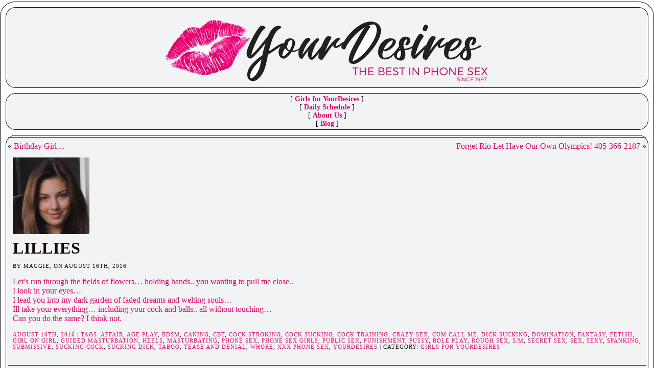

--- FILE ---
content_type: text/html; charset=UTF-8
request_url: https://yourdesires.com/maggie/lillies/
body_size: 61900
content:
<!DOCTYPE html PUBLIC "-//W3C//DTD XHTML 1.0 Transitional//EN" "http://www.w3.org/TR/xhtml1/DTD/xhtml1-transitional.dtd">
<html xmlns="http://www.w3.org/1999/xhtml" lang="en-US">
<head>
<meta http-equiv="Content-Type" content="text/html; charset=UTF-8" />
<title>Lillies &#171; Girls for YourDesires</title>
<link rel="shortcut icon" href="https://yourdesires.com/wp-content/ata-images/favicon.ico" />
<link rel="profile" href="http://gmpg.org/xfn/11" />
<link rel="pingback" href="https://yourdesires.com/xmlrpc.php" />
<meta name='robots' content='max-image-preview:large' />
<link rel="alternate" type="application/rss+xml" title="Girls for YourDesires &raquo; Feed" href="https://yourdesires.com/feed/" />
<link rel="alternate" type="application/rss+xml" title="Girls for YourDesires &raquo; Comments Feed" href="https://yourdesires.com/comments/feed/" />
<link rel="alternate" type="application/rss+xml" title="Girls for YourDesires &raquo; Lillies Comments Feed" href="https://yourdesires.com/maggie/lillies/feed/" />
<link rel="alternate" title="oEmbed (JSON)" type="application/json+oembed" href="https://yourdesires.com/wp-json/oembed/1.0/embed?url=https%3A%2F%2Fyourdesires.com%2Fmaggie%2Flillies%2F" />
<link rel="alternate" title="oEmbed (XML)" type="text/xml+oembed" href="https://yourdesires.com/wp-json/oembed/1.0/embed?url=https%3A%2F%2Fyourdesires.com%2Fmaggie%2Flillies%2F&#038;format=xml" />
<style id='wp-img-auto-sizes-contain-inline-css' type='text/css'>
img:is([sizes=auto i],[sizes^="auto," i]){contain-intrinsic-size:3000px 1500px}
/*# sourceURL=wp-img-auto-sizes-contain-inline-css */
</style>
<style id='wp-emoji-styles-inline-css' type='text/css'>

	img.wp-smiley, img.emoji {
		display: inline !important;
		border: none !important;
		box-shadow: none !important;
		height: 1em !important;
		width: 1em !important;
		margin: 0 0.07em !important;
		vertical-align: -0.1em !important;
		background: none !important;
		padding: 0 !important;
	}
/*# sourceURL=wp-emoji-styles-inline-css */
</style>
<link rel='stylesheet' id='wp-block-library-css' href='https://yourdesires.com/wp-includes/css/dist/block-library/style.min.css?ver=6.9' type='text/css' media='all' />
<style id='global-styles-inline-css' type='text/css'>
:root{--wp--preset--aspect-ratio--square: 1;--wp--preset--aspect-ratio--4-3: 4/3;--wp--preset--aspect-ratio--3-4: 3/4;--wp--preset--aspect-ratio--3-2: 3/2;--wp--preset--aspect-ratio--2-3: 2/3;--wp--preset--aspect-ratio--16-9: 16/9;--wp--preset--aspect-ratio--9-16: 9/16;--wp--preset--color--black: #000000;--wp--preset--color--cyan-bluish-gray: #abb8c3;--wp--preset--color--white: #ffffff;--wp--preset--color--pale-pink: #f78da7;--wp--preset--color--vivid-red: #cf2e2e;--wp--preset--color--luminous-vivid-orange: #ff6900;--wp--preset--color--luminous-vivid-amber: #fcb900;--wp--preset--color--light-green-cyan: #7bdcb5;--wp--preset--color--vivid-green-cyan: #00d084;--wp--preset--color--pale-cyan-blue: #8ed1fc;--wp--preset--color--vivid-cyan-blue: #0693e3;--wp--preset--color--vivid-purple: #9b51e0;--wp--preset--gradient--vivid-cyan-blue-to-vivid-purple: linear-gradient(135deg,rgb(6,147,227) 0%,rgb(155,81,224) 100%);--wp--preset--gradient--light-green-cyan-to-vivid-green-cyan: linear-gradient(135deg,rgb(122,220,180) 0%,rgb(0,208,130) 100%);--wp--preset--gradient--luminous-vivid-amber-to-luminous-vivid-orange: linear-gradient(135deg,rgb(252,185,0) 0%,rgb(255,105,0) 100%);--wp--preset--gradient--luminous-vivid-orange-to-vivid-red: linear-gradient(135deg,rgb(255,105,0) 0%,rgb(207,46,46) 100%);--wp--preset--gradient--very-light-gray-to-cyan-bluish-gray: linear-gradient(135deg,rgb(238,238,238) 0%,rgb(169,184,195) 100%);--wp--preset--gradient--cool-to-warm-spectrum: linear-gradient(135deg,rgb(74,234,220) 0%,rgb(151,120,209) 20%,rgb(207,42,186) 40%,rgb(238,44,130) 60%,rgb(251,105,98) 80%,rgb(254,248,76) 100%);--wp--preset--gradient--blush-light-purple: linear-gradient(135deg,rgb(255,206,236) 0%,rgb(152,150,240) 100%);--wp--preset--gradient--blush-bordeaux: linear-gradient(135deg,rgb(254,205,165) 0%,rgb(254,45,45) 50%,rgb(107,0,62) 100%);--wp--preset--gradient--luminous-dusk: linear-gradient(135deg,rgb(255,203,112) 0%,rgb(199,81,192) 50%,rgb(65,88,208) 100%);--wp--preset--gradient--pale-ocean: linear-gradient(135deg,rgb(255,245,203) 0%,rgb(182,227,212) 50%,rgb(51,167,181) 100%);--wp--preset--gradient--electric-grass: linear-gradient(135deg,rgb(202,248,128) 0%,rgb(113,206,126) 100%);--wp--preset--gradient--midnight: linear-gradient(135deg,rgb(2,3,129) 0%,rgb(40,116,252) 100%);--wp--preset--font-size--small: 13px;--wp--preset--font-size--medium: 20px;--wp--preset--font-size--large: 36px;--wp--preset--font-size--x-large: 42px;--wp--preset--spacing--20: 0.44rem;--wp--preset--spacing--30: 0.67rem;--wp--preset--spacing--40: 1rem;--wp--preset--spacing--50: 1.5rem;--wp--preset--spacing--60: 2.25rem;--wp--preset--spacing--70: 3.38rem;--wp--preset--spacing--80: 5.06rem;--wp--preset--shadow--natural: 6px 6px 9px rgba(0, 0, 0, 0.2);--wp--preset--shadow--deep: 12px 12px 50px rgba(0, 0, 0, 0.4);--wp--preset--shadow--sharp: 6px 6px 0px rgba(0, 0, 0, 0.2);--wp--preset--shadow--outlined: 6px 6px 0px -3px rgb(255, 255, 255), 6px 6px rgb(0, 0, 0);--wp--preset--shadow--crisp: 6px 6px 0px rgb(0, 0, 0);}:where(.is-layout-flex){gap: 0.5em;}:where(.is-layout-grid){gap: 0.5em;}body .is-layout-flex{display: flex;}.is-layout-flex{flex-wrap: wrap;align-items: center;}.is-layout-flex > :is(*, div){margin: 0;}body .is-layout-grid{display: grid;}.is-layout-grid > :is(*, div){margin: 0;}:where(.wp-block-columns.is-layout-flex){gap: 2em;}:where(.wp-block-columns.is-layout-grid){gap: 2em;}:where(.wp-block-post-template.is-layout-flex){gap: 1.25em;}:where(.wp-block-post-template.is-layout-grid){gap: 1.25em;}.has-black-color{color: var(--wp--preset--color--black) !important;}.has-cyan-bluish-gray-color{color: var(--wp--preset--color--cyan-bluish-gray) !important;}.has-white-color{color: var(--wp--preset--color--white) !important;}.has-pale-pink-color{color: var(--wp--preset--color--pale-pink) !important;}.has-vivid-red-color{color: var(--wp--preset--color--vivid-red) !important;}.has-luminous-vivid-orange-color{color: var(--wp--preset--color--luminous-vivid-orange) !important;}.has-luminous-vivid-amber-color{color: var(--wp--preset--color--luminous-vivid-amber) !important;}.has-light-green-cyan-color{color: var(--wp--preset--color--light-green-cyan) !important;}.has-vivid-green-cyan-color{color: var(--wp--preset--color--vivid-green-cyan) !important;}.has-pale-cyan-blue-color{color: var(--wp--preset--color--pale-cyan-blue) !important;}.has-vivid-cyan-blue-color{color: var(--wp--preset--color--vivid-cyan-blue) !important;}.has-vivid-purple-color{color: var(--wp--preset--color--vivid-purple) !important;}.has-black-background-color{background-color: var(--wp--preset--color--black) !important;}.has-cyan-bluish-gray-background-color{background-color: var(--wp--preset--color--cyan-bluish-gray) !important;}.has-white-background-color{background-color: var(--wp--preset--color--white) !important;}.has-pale-pink-background-color{background-color: var(--wp--preset--color--pale-pink) !important;}.has-vivid-red-background-color{background-color: var(--wp--preset--color--vivid-red) !important;}.has-luminous-vivid-orange-background-color{background-color: var(--wp--preset--color--luminous-vivid-orange) !important;}.has-luminous-vivid-amber-background-color{background-color: var(--wp--preset--color--luminous-vivid-amber) !important;}.has-light-green-cyan-background-color{background-color: var(--wp--preset--color--light-green-cyan) !important;}.has-vivid-green-cyan-background-color{background-color: var(--wp--preset--color--vivid-green-cyan) !important;}.has-pale-cyan-blue-background-color{background-color: var(--wp--preset--color--pale-cyan-blue) !important;}.has-vivid-cyan-blue-background-color{background-color: var(--wp--preset--color--vivid-cyan-blue) !important;}.has-vivid-purple-background-color{background-color: var(--wp--preset--color--vivid-purple) !important;}.has-black-border-color{border-color: var(--wp--preset--color--black) !important;}.has-cyan-bluish-gray-border-color{border-color: var(--wp--preset--color--cyan-bluish-gray) !important;}.has-white-border-color{border-color: var(--wp--preset--color--white) !important;}.has-pale-pink-border-color{border-color: var(--wp--preset--color--pale-pink) !important;}.has-vivid-red-border-color{border-color: var(--wp--preset--color--vivid-red) !important;}.has-luminous-vivid-orange-border-color{border-color: var(--wp--preset--color--luminous-vivid-orange) !important;}.has-luminous-vivid-amber-border-color{border-color: var(--wp--preset--color--luminous-vivid-amber) !important;}.has-light-green-cyan-border-color{border-color: var(--wp--preset--color--light-green-cyan) !important;}.has-vivid-green-cyan-border-color{border-color: var(--wp--preset--color--vivid-green-cyan) !important;}.has-pale-cyan-blue-border-color{border-color: var(--wp--preset--color--pale-cyan-blue) !important;}.has-vivid-cyan-blue-border-color{border-color: var(--wp--preset--color--vivid-cyan-blue) !important;}.has-vivid-purple-border-color{border-color: var(--wp--preset--color--vivid-purple) !important;}.has-vivid-cyan-blue-to-vivid-purple-gradient-background{background: var(--wp--preset--gradient--vivid-cyan-blue-to-vivid-purple) !important;}.has-light-green-cyan-to-vivid-green-cyan-gradient-background{background: var(--wp--preset--gradient--light-green-cyan-to-vivid-green-cyan) !important;}.has-luminous-vivid-amber-to-luminous-vivid-orange-gradient-background{background: var(--wp--preset--gradient--luminous-vivid-amber-to-luminous-vivid-orange) !important;}.has-luminous-vivid-orange-to-vivid-red-gradient-background{background: var(--wp--preset--gradient--luminous-vivid-orange-to-vivid-red) !important;}.has-very-light-gray-to-cyan-bluish-gray-gradient-background{background: var(--wp--preset--gradient--very-light-gray-to-cyan-bluish-gray) !important;}.has-cool-to-warm-spectrum-gradient-background{background: var(--wp--preset--gradient--cool-to-warm-spectrum) !important;}.has-blush-light-purple-gradient-background{background: var(--wp--preset--gradient--blush-light-purple) !important;}.has-blush-bordeaux-gradient-background{background: var(--wp--preset--gradient--blush-bordeaux) !important;}.has-luminous-dusk-gradient-background{background: var(--wp--preset--gradient--luminous-dusk) !important;}.has-pale-ocean-gradient-background{background: var(--wp--preset--gradient--pale-ocean) !important;}.has-electric-grass-gradient-background{background: var(--wp--preset--gradient--electric-grass) !important;}.has-midnight-gradient-background{background: var(--wp--preset--gradient--midnight) !important;}.has-small-font-size{font-size: var(--wp--preset--font-size--small) !important;}.has-medium-font-size{font-size: var(--wp--preset--font-size--medium) !important;}.has-large-font-size{font-size: var(--wp--preset--font-size--large) !important;}.has-x-large-font-size{font-size: var(--wp--preset--font-size--x-large) !important;}
/*# sourceURL=global-styles-inline-css */
</style>

<style id='classic-theme-styles-inline-css' type='text/css'>
/*! This file is auto-generated */
.wp-block-button__link{color:#fff;background-color:#32373c;border-radius:9999px;box-shadow:none;text-decoration:none;padding:calc(.667em + 2px) calc(1.333em + 2px);font-size:1.125em}.wp-block-file__button{background:#32373c;color:#fff;text-decoration:none}
/*# sourceURL=/wp-includes/css/classic-themes.min.css */
</style>
<link rel='stylesheet' id='paginating_css-css' href='https://yourdesires.com/wp-content/plugins/wp-comment-master/cm.css?ver=6.9' type='text/css' media='all' />
<script type="text/javascript" src="https://yourdesires.com/wp-includes/js/jquery/jquery.min.js?ver=3.7.1" id="jquery-core-js"></script>
<script type="text/javascript" src="https://yourdesires.com/wp-includes/js/jquery/jquery-migrate.min.js?ver=3.4.1" id="jquery-migrate-js"></script>
<script type="text/javascript" src="https://yourdesires.com/wp-content/themes/atahualpa/js/DD_roundies.js?ver=0.0.2a" id="ddroundies-js"></script>
<link rel="https://api.w.org/" href="https://yourdesires.com/wp-json/" /><link rel="alternate" title="JSON" type="application/json" href="https://yourdesires.com/wp-json/wp/v2/posts/17083" /><link rel="EditURI" type="application/rsd+xml" title="RSD" href="https://yourdesires.com/xmlrpc.php?rsd" />
<link rel="canonical" href="https://yourdesires.com/maggie/lillies/" />
<link rel='shortlink' href='https://yourdesires.com/?p=17083' />
<style type="text/css">body{text-align:center;margin:0;padding:0;font-family:Montserrat,Times New Roman,sans-serif;color:#000000;padding-top:3px;padding-bottom:3px;// background:url(/background.jpg) repeat top left}a:link,a:visited,a:active{color:#DA086B;font-weight:normal;text-decoration:none;}a:hover{color:#732C7B;font-weight:normal;text-decoration:none}ul,ol,dl,p,h1,h2,h3,h4,h5,h6{margin-top:10px;margin-bottom:10px;padding-top:0;padding-bottom:0;}ul ul,ul ol,ol ul,ol ol{margin-top:0;margin-bottom:0}code,pre{font-family:"Courier New",Courier,monospace;font-size:1em}pre{overflow:auto;word-wrap:normal;padding-bottom:1.5em;overflow-y:hidden;width:99%}abbr[title],acronym[title]{border-bottom:1px dotted}hr{display:block;height:2px;border:none;margin:0.5em auto;color:#cccccc;background-color:#cccccc}table{font-size:1em;}div.post,ul.commentlist li,ol.commentlist li{word-wrap:break-word;}pre,.wp_syntax{word-wrap:normal;}div#wrapper{text-align:center;margin-left:auto;margin-right:auto;display:block;width:100%;min-width:320px;max-width:1280px}* html div#wrapper{<!--width:expression(((document.compatMode && document.compatMode=='CSS1Compat') ? document.documentElement.clientWidth:document.body.clientWidth) > 1281 ? "1280px":(((document.compatMode && document.compatMode=='CSS1Compat') ? document.documentElement.clientWidth:document.body.clientWidth) < 321 ? "320px":"100%"));-->}div#container{padding:10px;border:solid 1px #000000;border-radius:29px;width:auto;margin-left:auto;margin-right:auto;text-align:left;display:block}table#layout{font-size:100%;width:100%;table-layout:fixed}.colone{width:180px}.colone-inner{width:200px}.coltwo{width:100% }.colthree-inner{width:200px}.colthree{width:180px}div#header.full-width{width:100%}div#header,td#header{width:auto;padding:0}table#logoarea,table#logoarea tr,table#logoarea td{margin:0;padding:0;background:none;border:0}table#logoarea{width:100%;border-spacing:0px}img.logo{display:block;margin:0 10px 0 0}td.logoarea-logo{width:1%}h1.blogtitle,h2.blogtitle{ display:block;margin:0;padding:0;line-height:.8em;font-size:120%;text-transform:uppercase;font-smooth:always}h1.blogtitle a:link,h1.blogtitle a:visited,h1.blogtitle a:active,h2.blogtitle a:link,h2.blogtitle a:visited,h2.blogtitle a:active{ text-decoration:none;color:#339999;font-weight:normal;font-smooth:always}h1.blogtitle a:hover,h2.blogtitle a:hover{ text-decoration:none;color:#3399DD;font-weight:normal}p.tagline{margin:0;padding:0;font-size:1.2em;font-weight:normal;color:#339999}td.feed-icons{white-space:nowrap;}div.rss-box{height:1%;display:block;padding:10px 0 10px 10px;margin:0;width:280px}a.comments-icon{height:22px;line-height:22px;margin:0 5px 0 5px;padding-left:22px;display:block;text-decoration:none;float:right;white-space:nowrap}a.comments-icon:link,a.comments-icon:active,a.comments-icon:visited{background:transparent url(https://yourdesires.com/wp-content/themes/atahualpa/images/comment-gray.png) no-repeat scroll center left}a.comments-icon:hover{background:transparent url(https://yourdesires.com/wp-content/themes/atahualpa/images/comment.png) no-repeat scroll center left}a.posts-icon{height:22px;line-height:22px;margin:0 5px 0 0;padding-left:20px;display:block;text-decoration:none;float:right;white-space:nowrap}a.posts-icon:link,a.posts-icon:active,a.posts-icon:visited{background:transparent url(https://yourdesires.com/wp-content/themes/atahualpa/images/rss-gray.png) no-repeat scroll center left}a.posts-icon:hover{background:transparent url(https://yourdesires.com/wp-content/themes/atahualpa/images/rss.png) no-repeat scroll center left}a.email-icon{height:22px;line-height:22px;margin:0 5px 0 5px;padding-left:24px;display:block;text-decoration:none;float:right;white-space:nowrap}a.email-icon:link,a.email-icon:active,a.email-icon:visited{background:transparent url(https://yourdesires.com/wp-content/themes/atahualpa/images/email-gray.png) no-repeat scroll center left}a.email-icon:hover{background:transparent url(https://yourdesires.com/wp-content/themes/atahualpa/images/email.png) no-repeat scroll center left}td.search-box{height:1%}div.searchbox{height:35px;border-bottom:0;width:200px;margin:0;padding:0}div.searchbox-form{margin:5px 10px 5px 10px}div.horbar1,div.horbar2{font-size:1px;clear:both;display:block;position:relative;padding:0;margin:0}div.horbar1{height:3px;background:#000000}div.horbar2{height:8px;background:#000000}div.titleoverlay{z-index:4;position:absolute;top:0;float:left;width:auto;margin-top:0px;margin-left:0px}div.clickable{position:absolute;top:0;left:0;z-index:3;margin:0;padding:0;width:100%;height:150px;}a.divclick:link,a.divclick:visited,a.divclick:active,a.divclick:hover{width:100%;height:100%;display:block;text-decoration:none}td#left{vertical-align:top;padding:0px 10px 0px 0px}td#left-inner{vertical-align:top}td#right{vertical-align:top;padding:0px 0px 0px 10px}td#right-inner{vertical-align:top}td#middle{vertical-align:top;width:100%;margin:0 0 0 0;padding:3px;border:solid 1px #15090a; border-radius:19px;background-color:#f2f3f5; }div#footer.full-width{width:100%}div#footer,td#footer{width:auto;padding:10px 0 0 0;text-align:center;color:#000000;font-size:11px}div#footer a:link,div#footer a:visited,div#footer a:active,td#footer a:link,td#footer a:visited,td#footer a:active{text-decoration:none;color:#421C52;font-weight:normal;font-size:14px}div#footer a:hover,td#footer a:hover{text-decoration:none;color:#732C7B;font-weight:normal;font-size:14px}div.widget{display:block;width:auto;font-size:14px;margin:0px 0px 10px 0px;padding:3px;border:solid 1px #15090a;border-radius:19px;background-color:#F2F3F5}div.widget-title{display:block;width:auto}div.widget-title h3,td#left h3.tw-widgettitle,td#right h3.tw-widgettitle,td#left ul.tw-nav-list,td#right ul.tw-nav-list{padding:0;margin:0;font-size:1.0em;font-weight:normal;text-transform:uppercase;letter-spacing:1px;color:#da086b;border-bottom:solid 1px #15090a;padding-bottom:10px;margin-bottom:10px}div.widget ul,div.textwidget{display:block;width:auto}div.widget select{width:98%;margin-top:5px;}div.widget ul{list-style-type:none;margin:0;padding:0;width:auto}div.widget ul li{display:block;margin:2px 0 2px 0px;padding:0 0 0 0px;border-left:solid 0px #3366CC}div.widget ul li:hover,div.widget ul li.sfhover{display:block;width:auto;border-left:solid 0px #DA086B;}div.widget ul li ul li{margin:2px 0 2px 5px;padding:0 0 0 0px;border-left:solid 0px #3366CC;}div.widget ul li ul li:hover,div.widget ul li ul li.sfhover{border-left:solid 0px #DA086B;}div.widget ul li ul li ul li{margin:2px 0 2px 5px;padding:0 0 0 0px;border-left:solid 0px #3366CC;}div.widget ul li ul li ul li:hover,div.widget ul li ul li ul li.sfhover{border-left:solid 0px #DA086B;}div.widget a:link,div.widget a:visited,div.widget a:active,div.widget td a:link,div.widget td a:visited,div.widget td a:active,div.widget ul li a:link,div.widget ul li a:visited,div.widget ul li a:active{text-decoration:none;font-weight:normal;color:#DA086B;font-weight:bold;}div.widget ul li ul li a:link,div.widget ul li ul li a:visited,div.widget ul li ul li a:active{color:#DA086B;font-weight:bold;}div.widget ul li ul li ul li a:link,div.widget ul li ul li ul li a:visited,div.widget ul li ul li ul li a:active{color:#DA086B;font-weight:bold;}div.widget a:hover,div.widget ul li a:hover{color:#732C7B;}div.widget ul li ul li a:hover{color:#732C7B;}div.widget ul li ul li ul li a:hover{color:#732C7B;}div.widget ul li a:link,div.widget ul li a:visited,div.widget ul li a:active,div.widget ul li a:hover{display:inline}* html div.widget ul li a:link,* html div.widget ul li a:visited,* html div.widget ul li a:active,* html div.widget ul li a:hover{height:1%; } div.widget_nav_menu ul li,div.widget_pages ul li,div.widget_categories ul li{border-left:0 !important;padding:0 !important}div.widget_nav_menu ul li a:link,div.widget_nav_menu ul li a:visited,div.widget_nav_menu ul li a:active,div.widget_pages ul li a:link,div.widget_pages ul li a:visited,div.widget_pages ul li a:active,div.widget_categories ul li a:link,div.widget_categories ul li a:visited,div.widget_categories ul li a:active{padding:0 0 0 0px;border-left:solid 0px #3366CC}div.widget_nav_menu ul li a:hover,div.widget_pages ul li a:hover,div.widget_categories ul li a:hover{border-left:solid 0px #DA086B;}div.widget_nav_menu ul li ul li a:link,div.widget_nav_menu ul li ul li a:visited,div.widget_nav_menu ul li ul li a:active,div.widget_pages ul li ul li a:link,div.widget_pages ul li ul li a:visited,div.widget_pages ul li ul li a:active,div.widget_categories ul li ul li a:link,div.widget_categories ul li ul li a:visited,div.widget_categories ul li ul li a:active{padding:0 0 0 0px;border-left:solid 0px #3366CC}div.widget_nav_menu ul li ul li a:hover,div.widget_pages ul li ul li a:hover,div.widget_categories ul li ul li a:hover{border-left:solid 0px #DA086B;}div.widget_nav_menu ul li ul li ul li a:link,div.widget_nav_menu ul li ul li ul li a:visited,div.widget_nav_menu ul li ul li ul li a:active,div.widget_pages ul li ul li ul li a:link,div.widget_pages ul li ul li ul li a:visited,div.widget_pages ul li ul li ul li a:active,div.widget_categories ul li ul li ul li a:link,div.widget_categories ul li ul li ul li a:visited,div.widget_categories ul li ul li ul li a:active{padding:0 0 0 0px;border-left:solid 0px #3366CC}div.widget_nav_menu ul li ul li ul li a:hover,div.widget_pages ul li ul li ul li a:hover,div.widget_categories ul li ul li ul li a:hover{border-left:solid 0px #DA086B;}div.widget_nav_menu ul li a:link,div.widget_nav_menu ul li a:active,div.widget_nav_menu ul li a:visited,div.widget_nav_menu ul li a:hover,div.widget_pages ul li a:link,div.widget_pages ul li a:active,div.widget_pages ul li a:visited,div.widget_pages ul li a:hover{display:block !important}div.widget_categories ul li a:link,div.widget_categories ul li a:active,div.widget_categories ul li a:visited,div.widget_categories ul li a:hover{display:inline !important}table.subscribe{width:100%}table.subscribe td.email-text{padding:0 0 5px 0;vertical-align:top}table.subscribe td.email-field{padding:0;width:100%}table.subscribe td.email-button{padding:0 0 0 5px}table.subscribe td.post-text{padding:7px 0 0 0;vertical-align:top}table.subscribe td.comment-text{padding:7px 0 0 0;vertical-align:top}div.post,div.page{display:block;margin:0 0 30px 0}div.sticky{background:#000000 url('<?php bloginfo('template_directory');?>/images/sticky.gif') 99% 5% no-repeat;padding:10px}div.post-kicker{margin:0 10px 0 10px}div.post-kicker a:link,div.post-kicker a:visited,div.post-kicker a:active{color:#15090a;text-decoration:none;text-transform:uppercase;letter-spacing:1px}div.post-kicker a:hover{color:#15090a}div.post-headline{text-decoration:none}div.post-headline h1,div.post-headline h2{ margin:0; padding:0;padding:0;margin:0 10px 0 10px;font-size:1.7em}div.post-headline h2 a:link,div.post-headline h2 a:visited,div.post-headline h2 a:active,div.post-headline h1 a:link,div.post-headline h1 a:visited,div.post-headline h1 a:active{}div.post-headline h2 a:hover,div.post-headline h1 a:hover{}div.post-byline{margin:0 10px 0 10px;color:#15090a;text-transform:uppercase;letter-spacing:1px;font-size:11px}div.post-byline a:link,div.post-byline a:visited,div.post-byline a:active{}div.post-byline a:hover{}div.post-bodycopy{margin:0 10px 0 10px}div.post-bodycopy p{margin:1em 0;padding:0;display:block}div.post-pagination{}div.post-footer{clear:both;display:block;color:#15090a;text-transform:uppercase;letter-spacing:1px;font-size:11px;margin:0 10px 0 10px}div.post-footer a:link,div.post-footer a:visited,div.post-footer a:active{color:#da086b;font-weight:normal;text-decoration:none}div.post-footer a:hover{color:#732C7B;font-weight:normal;text-decoration:none}div.post-kicker img,div.post-byline img,div.post-footer img{border:0;padding:0;margin:0 0 -1px 0;background:none}span.post-ratings{display:inline-block;width:auto;white-space:nowrap}div.navigation-top{border-top:solid 1px #15090a;padding:8px 0}div.navigation-middle{margin:10px 0 20px 0;padding:8px 0;border-top:solid 1px #15090a;border-bottom:solid 1px #15090a}div.navigation-bottom{margin:20px 0 0 0;padding:10px 0 0 0;border-top:solid 1px #15090a}div.navigation-comments-above{margin:0 0 10px 0;padding:5px 0 5px 0}div.navigation-comments-below{margin:0 0 10px 0;padding:5px 0 5px 0}div.older{float:left;width:48%;text-align:left;margin:0;padding:0}div.newer{float:right;width:48%;text-align:right;margin:0;padding:0;}div.older-home{float:left;width:44%;text-align:left;margin:0;padding:0}div.newer-home{float:right;width:44%;text-align:right;margin:0;padding:0;}div.home{float:left;width:8%;text-align:center;margin:0;padding:0}form,.feedburner-email-form{margin:0;padding:0;}fieldset{border:1px solid #cccccc;width:auto;padding:0.35em 0.625em 0.75em;display:block;}legend{color:#000000;background:#f4f4f4;border:1px solid #cccccc;padding:2px 6px;margin-bottom:15px;}form p{margin:5px 0 0 0;padding:0;}div.xhtml-tags p{margin:0}label{margin-right:0.5em;font-family:arial;cursor:pointer;}input.text,input.textbox,input.password,input.file,input.TextField,textarea{padding:3px;color:#000000;border:solid 1px #15090a;border-radius:5px}textarea{width:96%;}input.inputblur{color:#777777;width:95%}input.inputfocus{color:#000000;width:95%}.button,.Button,input[type=submit]{padding:0 2px;height:24px;line-height:16px;background-color:#ffffff;color:#3366cc;font-weight:bold;border:solid 1px #3366cc;border-radius:5px}input.buttonhover{padding:0 2px;cursor:pointer;background-color:#ffffff;color:#3399dd;font-weight:bold;border:solid 1px #3399dd;border-radius:5px}form#commentform input#submit{ padding:0 .25em; overflow:visible}form#commentform input#submit[class]{width:auto}form#commentform input#submit{padding:4px 10px 4px 10px;font-size:1.0em;line-height:1.5em;height:36px}table.searchform{width:100%}table.searchform td.searchfield{padding:0;width:100%}table.searchform td.searchbutton{padding:0 0 0 5px}table.searchform td.searchbutton input{padding:0 0 0 5px}blockquote{height:1%;display:block;clear:both;color:#cbcbcb;padding:1em 1em;background:#000000;border:dashed 1px #339999}blockquote blockquote{height:1%;display:block;clear:both;color:#cbcbcb;padding:1em 1em;background:#000000;border:dashed 1px #339999}div.post table{border-collapse:collapse;margin:10px 0}div.post table caption{width:auto;margin:0 auto;border:#ffffff;padding:4px 8px;color:#ffffff}div.post table th{color:#ffffff;font-weight:bold;font-size:90%;padding:4px 8px;text-align:left;border:solid 1px #3366cc;border-radius:5px}div.post table td{padding:4px 8px;text-align:left}div.post table tfoot td{}div.post table tr.alt td{background:#f4f4f4}div.post table tr.over td{background:#e2e2e2}#calendar_wrap{padding:0;border:none}table#wp-calendar{width:100%;font-size:90%;border-collapse:collapse;background-color:#ffffff;margin:0 auto}table#wp-calendar caption{width:auto;background:#eeeeee;border:none;padding:3px;margin:0 auto;font-size:1em}table#wp-calendar th{border:solid 1px #eeeeee;background-color:#999999;color:#ffffff;font-weight:bold;padding:2px;text-align:center}table#wp-calendar td{padding:0;line-height:18px;background-color:#ffffff;border:1px solid #dddddd;text-align:center}table#wp-calendar tfoot td{border:solid 1px #eeeeee;background-color:#eeeeee}table#wp-calendar td a{display:block;background-color:#eeeeee;width:100%;height:100%;padding:0}div#respond{margin:25px 0;padding:25px;-moz-border-radius:8px;-khtml-border-radius:8px;-webkit-border-radius:8px;border-radius:8px}p.thesetags{margin:10px 0}h3.reply,h3#reply-title{margin:0;padding:0 0 10px 0}ol.commentlist{margin:15px 0 25px 0;list-style-type:none;padding:0;display:block;border-top:dashed 1px #339999;}ol.commentlist li{padding:15px 10px;display:block;height:1%;margin:0;background-color:#FFFFFF;border-bottom:dashed 1px #339999;}ol.commentlist li.alt{display:block;height:1%;background-color:#FFFFFF;border-bottom:dashed 1px #339999;}ol.commentlist li.authorcomment{display:block;height:1%;background-color:#FFFFFF}ol.commentlist span.authorname{font-weight:bold;font-size:110%}ol.commentlist span.commentdate{color:#666666;font-size:90%;margin-bottom:5px;display:block}ol.commentlist span.editcomment{display:block}ol.commentlist li p{margin:2px 0 5px 0}div.comment-number{float:right;font-size:2em;line-height:2em;font-family:georgia,serif;font-weight:bold;color:#ddd;margin:-10px 0 0 0;position:relative;height:1%}div.comment-number a:link,div.comment-number a:visited,div.comment-number a:active{color:#ccc}textarea#comment{width:98%;margin:10px 0;display:block}ul.commentlist{margin:15px 0 15px 0;list-style-type:none;padding:0;display:block;border-top:dashed 1px #339999;}ul.commentlist ul{margin:0;border:none;list-style-type:none;padding:0}ul.commentlist li{padding:0; margin:0;display:block;clear:both;height:1%;}ul.commentlist ul.children li{ margin-left:30px}ul.commentlist div.comment-container{padding:10px;margin:0}ul.children div.comment-container{background-color:transparent;border:dotted 1px #ccc;padding:10px;margin:0 10px 8px 0; border-radius:5px}ul.children div.bypostauthor{}ul.commentlist li.thread-even{background-color:#FFFFFF;border-bottom:dashed 1px #339999;}ul.commentlist li.thread-odd{background-color:#FFFFFF;border-bottom:dashed 1px #339999;}ul.commentlist div.bypostauthor{background-color:#FFFFFF}ul.children div.bypostauthor{border:dotted 1px #FFFFFF}ul.commentlist span.authorname{font-size:110%}div.comment-meta a:link,div.comment-meta a:visited,div.comment-meta a:active,div.comment-meta a:hover{font-weight:normal}div#cancel-comment-reply{margin:-5px 0 10px 0}div.comment-number{float:right;font-size:2em;line-height:2em;font-family:georgia,serif;font-weight:bold;color:#ddd;margin:-10px 0 0 0;position:relative;height:1%}div.comment-number a:link,div.comment-number a:visited,div.comment-number a:active{color:#ccc}.page-numbers{padding:2px 6px;border:solid 1px #000000;border-radius:6px}span.current{background:#ddd}a.prev,a.next{border:none}a.page-numbers:link,a.page-numbers:visited,a.page-numbers:active{text-decoration:none;color:#DA086B;border-color:#DA086B}a.page-numbers:hover{text-decoration:none;color:#732C7B;border-color:#732C7B}div.xhtml-tags{display:none}abbr em{border:none !important;border-top:dashed 1px #aaa !important;display:inline-block !important;background:url(https://yourdesires.com/wp-content/themes/atahualpa/images/commentluv.gif) 0% 90% no-repeat;margin-top:8px;padding:5px 5px 2px 20px !important;font-style:normal}p.subscribe-to-comments{margin-bottom:10px}div#gsHeader{display:none;}div.g2_column{margin:0 !important;width:100% !important;font-size:1.2em}div#gsNavBar{border-top-width:0 !important}p.giDescription{font-size:1.2em;line-height:1 !important}p.giTitle{margin:0.3em 0 !important;font-size:1em;font-weight:normal;color:#666}div#wp-email img{border:0;padding:0}div#wp-email input,div#wp-email textarea{margin-top:5px;margin-bottom:2px}div#wp-email p{margin-bottom:10px}input#wp-email-submit{ padding:0; font-size:30px; height:50px; line-height:50px; overflow:visible;}img.WP-EmailIcon{ vertical-align:text-bottom !important}.tw-accordion .tw-widgettitle,.tw-accordion .tw-widgettitle:hover,.tw-accordion .tw-hovered,.tw-accordion .selected,.tw-accordion .selected:hover{ background:transparent !important; background-image:none !important}.tw-accordion .tw-widgettitle span{ padding-left:0 !important}.tw-accordion h3.tw-widgettitle{border-bottom:solid 1px #ccc}.tw-accordion h3.selected{border-bottom:none}td#left .without_title,td#right .without_title{ margin-top:0;margin-bottom:0}ul.tw-nav-list{border-bottom:solid 1px #999;display:block;margin-bottom:5px !important}td#left ul.tw-nav-list li,td#right ul.tw-nav-list li{padding:0 0 1px 0;margin:0 0 -1px 5px; border:solid 1px #ccc;border-bottom:none;border-radius:5px;border-bottom-right-radius:0;border-bottom-left-radius:0;background:#eee}td#left ul.tw-nav-list li.ui-tabs-selected,td#right ul.tw-nav-list li.ui-tabs-selected{ background:none;border:solid 1px #999;border-bottom:solid 1px #fff !important}ul.tw-nav-list li a:link,ul.tw-nav-list li a:visited,ul.tw-nav-list li a:active,ul.tw-nav-list li a:hover{padding:0 8px !important;background:none;border-left:none !important;outline:none}td#left ul.tw-nav-list li.ui-tabs-selected a,td#left li.ui-tabs-selected a:hover,td#right ul.tw-nav-list li.ui-tabs-selected a,td#right li.ui-tabs-selected a:hover{ color:#000000; text-decoration:none;font-weight:bold;background:none !important;outline:none}td#left .ui-tabs-panel,td#right .ui-tabs-panel{ margin:0; padding:0}img{border:0}#dbem-location-map img{ background:none !important}.post img{}.post img.size-full{max-width:96%;width:auto;margin:5px 0 5px 0}div.post img[class~=size-full]{height:auto;}.post img.alignleft{float:left;margin:10px 10px 5px 0;}.post img.alignright{float:right;margin:10px 0 5px 10px;}.post img.aligncenter{display:block;margin:10px auto}.aligncenter,div.aligncenter{ display:block; margin-left:auto; margin-right:auto}.alignleft,div.alignleft{float:left;margin:10px 10px 5px 0}.alignright,div.alignright{ float:right; margin:10px 0 5px 10px}div.archives-page img{border:0;padding:0;background:none;margin-bottom:0;vertical-align:-10%}.wp-caption{max-width:96%;width:auto 100%;height:auto;display:block}* html .wp-caption{height:100%;}.wp-caption img{ margin:0 !important; padding:0 !important; border:0 none !important}.wp-caption-text,.wp-caption p.wp-caption-text{}img.wp-post-image{float:left;border:0;padding:0;background:none;margin:0 10px 5px 0}img.wp-smiley{ float:none;border:none !important;margin:0 1px -1px 1px;padding:0 !important;background:none !important}img.avatar{float:left;display:block;margin:0 8px 1px 0;padding:3px;border:dashed 1px #339999;background-color:#000000;-moz-border-radius:3px;-khtml-border-radius:3px;-webkit-border-radius:3px;border-radius:3px}#comment_quicktags{text-align:left;padding:10px 0 2px 0;display:block}#comment_quicktags input.ed_button{background:#f4f4f4;border:2px solid #cccccc;color:#444444;margin:2px 4px 2px 0;width:auto;padding:0 4px;height:24px;line-height:16px}#comment_quicktags input.ed_button_hover{background:#dddddd;border:2px solid #666666;color:#000000;margin:2px 4px 2px 0;width:auto;padding:0 4px;height:24px;line-height:16px;cursor:pointer}#comment_quicktags #ed_strong{font-weight:bold}#comment_quicktags #ed_em{font-style:italic}.wp-pagenavi{clear:both}.wp-pagenavi a,.wp-pagenavi span{text-decoration:none;border:1px solid #BFBFBF;padding:3px 5px;margin:2px}.wp-pagenavi a:hover,.wp-pagenavi span.current{border-color:#000}.wp-pagenavi span.current{font-weight:bold}.wp-pagenavi a:link,.wp-pagenavi a:visited,.wp-pagenavi a:active{color:#DA086B;border:solid 1px #DA086B;}.wp-pagenavi a:hover{color:#732C7B;border:solid 1px #732C7B;}@media print{body{background:white;color:black;margin:0;font-size:10pt !important;font-family:arial,sans-serif;}div.post-footer{line-height:normal !important;color:#555 !important;font-size:9pt !important}a:link,a:visited,a:active,a:hover{text-decoration:underline !important;color:#000}h2{color:#000;font-size:14pt !important;font-weight:normal !important}h3{color:#000;font-size:12pt !important;}#header,#footer,.colone,.colone-inner,.colthree-inner,.colthree,.navigation,.navigation-top,.navigation-middle,.navigation-bottom,.wp-pagenavi-navigation,#comment,#respond,.remove-for-print{display:none}td#left,td#right,td#left-inner,td#right-inner{width:0;display:none}td#middle{width:100% !important;display:block}*:lang(en) td#left{ display:none}*:lang(en) td#right{ display:none}*:lang(en) td#left-inner{ display:none}*:lang(en) td#right-inner{ display:none}td#left:empty{ display:none}td#right:empty{ display:none}td#left-inner:empty{ display:none}td#right-inner:empty{ display:none}}ul.rMenu,ul.rMenu ul,ul.rMenu li,ul.rMenu a{display:block;margin:0;padding:0}ul.rMenu,ul.rMenu li,ul.rMenu ul{list-style:none}ul.rMenu ul{display:none}ul.rMenu li{position:relative;z-index:1}ul.rMenu li:hover{z-index:999}ul.rMenu li:hover > ul{display:block;position:absolute}ul.rMenu li:hover{background-position:0 0} ul.rMenu-hor li{float:left;width:auto}ul.rMenu-hRight li{float:right}ul.sub-menu li,ul.rMenu-ver li{float:none}.clearfix:after{ content:".";display:block;height:0;clear:both;visibility:hidden}.clearfix{min-width:0;display:inline-block;display:block}* html .clearfix{height:1%;}.clearboth{clear:both;height:1%;font-size:1%;line-height:1%;display:block;padding:0;margin:0}div.widget ul li{padding:1px 5px 1px 12px !important}.wp-pagenavi{text-align:center;}div.wp-pagenavi-navigation{ text-align:center; padding:0px 0px 10px 0px}.wp-pagenavi a,.wp-pagenavi span{ color:#03719c;text-decoration:none;border:1px solid #15090a !important;  border-radius:5px;padding:3px 5px;margin:2px;padding-bottom:1px}.wp-pagenavi a:hover,.wp-pagenavi span.current{ background:#f2f3f5;color:#da086b;border:1px solid #15090a;}.wp-pagenavi span.current{font-weight:bold;border:1px solid #15090a;}.wp-pagenavi:first-child{color:#666 !important;}.wp-pagenavi .nextpostslink:before{content:'Next ';}.wp-pagenavi .previouspostslink:after{content:' Prev';}@media only screen and (max-width:767px){ table#layout, table#layout > tbody, table#layout > tbody > tr, table#layout > tbody > tr > td, table#layout > tr, table#layout > tr > td, table#layout td#header, table#layout td#left, table#layout td#left-inner, table#layout td#middle, table#layout td#right, table#layout td#right-inner, table#layout td#footer{ display:block; }  table#layout > colgroup{ display:none; }  div#wrapper, td#middle{ width:auto; }}.hentry img{max-width:100%; height:auto !important;display:block !important;}img{ border:0 none;height:auto; max-width:100%; vertical-align:middle}body.page .post-headline{display:none}body.page-id-153 div.post-headline h1{display:none}</style>
<script type="text/javascript">
//<![CDATA[



/* JQUERY */
jQuery(document).ready(function(){ 
    
   
  

	/* jQuery('ul#rmenu').superfish(); */
	/* jQuery('ul#rmenu').superfish().find('ul').bgIframe({opacity:false}); */
 
	/* For IE6 */
	if (jQuery.browser.msie && /MSIE 6\.0/i.test(window.navigator.userAgent) && !/MSIE 7\.0/i.test(window.navigator.userAgent) && !/MSIE 8\.0/i.test(window.navigator.userAgent)) {

		/* Max-width for images in IE6 */		
		var centerwidth = jQuery("td#middle").width(); 
		
		/* Images without caption */
		jQuery(".post img").each(function() { 
			var maxwidth = centerwidth - 10 + 'px';
			var imgwidth = jQuery(this).width(); 
			var imgheight = jQuery(this).height(); 
			var newimgheight = (centerwidth / imgwidth * imgheight) + 'px';	
			if (imgwidth > centerwidth) { 
				jQuery(this).css({width: maxwidth}); 
				jQuery(this).css({height: newimgheight}); 
			}
		});
		
		/* Images with caption */
		jQuery("div.wp-caption").each(function() { 
			var captionwidth = jQuery(this).width(); 
			var maxcaptionwidth = centerwidth + 'px';
			var captionheight = jQuery(this).height();
			var captionimgwidth =  jQuery("div.wp-caption img").width();
			var captionimgheight =  jQuery("div.wp-caption img").height();
			if (captionwidth > centerwidth) { 
				jQuery(this).css({width: maxcaptionwidth}); 
				var newcaptionheight = (centerwidth / captionwidth * captionheight) + 'px';
				var newcaptionimgheight = (centerwidth / captionimgwidth * captionimgheight) + 'px';
				jQuery(this).css({height: newcaptionheight}); 
				jQuery("div.wp-caption img").css({height: newcaptionimgheight}); 
				}
		});
		
		/* sfhover for LI:HOVER support in IE6: */
		jQuery("ul li").
			hover( function() {
					jQuery(this).addClass("sfhover")
				}, 
				function() {
					jQuery(this).removeClass("sfhover")
				} 
			); 

	/* End IE6 */
	}
	
	
	
	/* Since 3.7.8: Auto resize videos (embed and iframe elements) 
	TODO: Parse parent's dimensions only once per layout column, not per video
	*/
	function bfa_resize_video() {
		jQuery('embed, iframe').each( function() {
			var video = jQuery(this),
			videoWidth = video.attr('width'); // use the attr here, not width() or css()
			videoParent = video.parent(),
			videoParentWidth = parseFloat( videoParent.css( 'width' ) ),
			videoParentBorder = parseFloat( videoParent.css( 'border-left-width' ) ) 
										+  parseFloat( videoParent.css( 'border-right-width' ) ),
			videoParentPadding = parseFloat( videoParent.css( 'padding-left' ) ) 
										+  parseFloat( videoParent.css( 'padding-right' ) ),
			maxWidth = videoParentWidth - videoParentBorder - videoParentPadding;

			if( videoWidth > maxWidth ) {
				var videoHeight = video.attr('height'),
				videoMaxHeight = ( maxWidth / videoWidth * videoHeight );
				video.attr({ width: maxWidth, height: videoMaxHeight });
			} 

		});	
	}
	bfa_resize_video();
	jQuery(window).resize( bfa_resize_video );

		
	jQuery(".post table.hover tr").
		mouseover(function() {
			jQuery(this).addClass("over");
		}).
		mouseout(function() {
			jQuery(this).removeClass("over");
		});	

	
	jQuery(".post table.zebra tr:even").
		addClass("alt");	

	
	
	jQuery("input.inputblur").
		focus(function () {  
			jQuery(this).addClass("inputfocus"); 
		}).
		blur(function () { 
			jQuery(this).removeClass("inputfocus"); 
		})

		

	
	jQuery("input.button, input.Button, input#submit").
		mouseover(function() {
			jQuery(this).addClass("buttonhover");
		}).
		mouseout(function() {
			jQuery(this).removeClass("buttonhover");
		});

	/* toggle "you can use these xhtml tags" */
	jQuery("a.xhtmltags").
		click(function(){ 
			jQuery("div.xhtml-tags").slideToggle(300); 
		});

	/* For the Tabbed Widgets plugin: */
	jQuery("ul.tw-nav-list").
		addClass("clearfix");

		
	/* Strech short pages to full height, keep footer at bottom. */
	
	/* Set a compensation value to fix browser differences and an overall 
	misalignment with this method */
	if (jQuery.browser.msie || jQuery.browser.safari) { 
		var bfacompensate = 41; 
	} else { 
		var bfacompensate = 21; 
	}
	
	/* Fix a jQuery/Opera 9.5+ bug with determining the window height */
	var windowheight = jQuery.browser.opera && jQuery.browser.version > "9.5" &&
    jQuery.fn.jquery <= "1.2.6" ? document.documentElement["clientHeight"] : jQuery(window).height();
	
	/* Top and bottom padding may have been set on the BODY */
	var paddingtop = parseInt(jQuery("body").css("padding-top"));
	var paddingbottom = parseInt(jQuery("body").css("padding-bottom"));
	
	/* Get the height of the header, footer, and the layout as a whole */
	var headerheight = jQuery("td#header").height();
	var footerheight = jQuery("td#footer").height();
	var layoutheight = jQuery("div#wrapper").height();
	
	/* Adjust height of middle column if (layout height + body padding-top + body padding-bottom) is smaller than 
	height of browser viewport */
	if ( windowheight > (layoutheight + paddingtop + paddingbottom) ) {
		var newmiddleheight = windowheight - paddingtop - headerheight - footerheight - paddingbottom - bfacompensate;
		jQuery("td#middle").css({height: newmiddleheight + "px"});
	}  
	
});

//]]>
</script>

<!--[if IE 6]>
<script type="text/javascript">DD_roundies.addRule("a.posts-icon, a.comments-icon, a.email-icon, img.logo");</script>
<![endif]-->
<meta name=viewport content="width=device-width, initial-scale=1">

<script type="text/javascript">

  var _gaq = _gaq || [];
  _gaq.push(['_setAccount', 'UA-27053680-1']);
  _gaq.push(['_trackPageview']);

  (function() {
    var ga = document.createElement('script'); ga.type = 'text/javascript'; ga.async = true;
    ga.src = ('https:' == document.location.protocol ? 'https://ssl' : 'http://www') + '.google-analytics.com/ga.js';
    var s = document.getElementsByTagName('script')[0]; s.parentNode.insertBefore(ga, s);
  })();

</script></head>
<body class="wp-singular post-template-default single single-post postid-17083 single-format-standard wp-theme-atahualpa category-uncategorized" onresize="OnResizeDocument()">

<div id="wrapper">
<div id="container">
<table id="layout" border="0" cellspacing="0" cellpadding="0">
<colgroup>
<col class="coltwo" />
</colgroup> 


	<tr>

		<!-- Header -->
		<td id="header" colspan="1">

		<div id="header_widget" class="bfa_widget_area"><div id="custom_html-2" class="widget_text widget widget_custom_html"><div class="textwidget custom-html-widget"><center><a href="/friends/"><img src="/images/logo.2.jpg" alt="Girls For YourDesires" border="0" /></a></center>
</div></div><div id="custom_html-3" class="widget_text widget widget_custom_html"><div class="textwidget custom-html-widget"><center>
[ <a href="/friends/">Girls for YourDesires</a> ]<br />
[ <a href="/schedule/">Daily Schedule</a> ]
<br />
[ <a href ="/intro/">About Us</a> ]
<br />
[ <a href ="/category/uncategorized/">Blog</a> ]
</center> 
</div></div></div>
		</td>
		<!-- / Header -->

	</tr>
	<!-- Main Body -->	
	<tr id="bodyrow">

		
				

		<!-- Main Column -->
		<td id="middle">

    
		
		
				<div class="clearfix navigation-top">
		<div class="older">&laquo; <a href="https://yourdesires.com/quinn/birthday-girl-2/" rel="next">Birthday Girl&#8230;</a> &nbsp;</div><div class="newer">&nbsp; <a href="https://yourdesires.com/hollie/forget-rio-let-olympics-405-366-2187/" rel="prev">Forget Rio Let Have Our Own Olympics! 405-366-2187</a> &raquo;</div></div>				<div class="post-17083 post type-post status-publish format-standard hentry category-uncategorized tag-affair tag-age-play tag-bdsm tag-caning tag-cbt tag-cock-stroking tag-cock-sucking tag-cock-training tag-crazy-sex tag-cum-call-me tag-dick-sucking tag-domination tag-fantasy tag-fetish tag-girl-on-girl tag-guided-masturbation tag-heels tag-masturbating tag-phone-sex tag-phone-sex-girls tag-public-sex tag-punishment tag-pussy tag-role-play tag-rough-sex tag-sm tag-secret-sex tag-sex tag-sexy tag-spanking tag-submissive tag-sucking-cock tag-sucking-dick tag-taboo tag-tease-and-denial tag-whore tag-xxx-phone-sex tag-yourdesires odd" id="post-17083">
				<div class="post-kicker"><a href="/Maggie/"><img src="/girls/Maggie.jpg" alt="Maggie" style="padding: 5px 0px 0px 0px; /></a></div>		<div class="post-headline"><h1>Lillies</h1></div>		<div class="post-byline">By Maggie, on August 16th, 2016</div>		<div class="post-bodycopy clearfix"><p>Let&#8217;s run through the fields of flowers&#8230; holding hands.. you wanting to pull me close..<br />
I look in your eyes&#8230;<br />
I lead you into my dark garden of faded dreams and welting souls&#8230;<br />
Ill take your everything&#8230; including your cock and balls.. all without touching&#8230;<br />
Can you do the same? I think not.</p>
</div>						<div class="post-footer">August 16th, 2016 | Tags: <a href="https://yourdesires.com/tag/affair/" rel="tag">Affair</a>, <a href="https://yourdesires.com/tag/age-play/" rel="tag">Age Play</a>, <a href="https://yourdesires.com/tag/bdsm/" rel="tag">BDSM</a>, <a href="https://yourdesires.com/tag/caning/" rel="tag">Caning</a>, <a href="https://yourdesires.com/tag/cbt/" rel="tag">CBT</a>, <a href="https://yourdesires.com/tag/cock-stroking/" rel="tag">Cock Stroking</a>, <a href="https://yourdesires.com/tag/cock-sucking/" rel="tag">Cock Sucking</a>, <a href="https://yourdesires.com/tag/cock-training/" rel="tag">Cock Training</a>, <a href="https://yourdesires.com/tag/crazy-sex/" rel="tag">Crazy Sex</a>, <a href="https://yourdesires.com/tag/cum-call-me/" rel="tag">Cum call ME</a>, <a href="https://yourdesires.com/tag/dick-sucking/" rel="tag">Dick Sucking</a>, <a href="https://yourdesires.com/tag/domination/" rel="tag">Domination</a>, <a href="https://yourdesires.com/tag/fantasy/" rel="tag">Fantasy</a>, <a href="https://yourdesires.com/tag/fetish/" rel="tag">Fetish</a>, <a href="https://yourdesires.com/tag/girl-on-girl/" rel="tag">Girl on Girl</a>, <a href="https://yourdesires.com/tag/guided-masturbation/" rel="tag">Guided Masturbation</a>, <a href="https://yourdesires.com/tag/heels/" rel="tag">Heels</a>, <a href="https://yourdesires.com/tag/masturbating/" rel="tag">Masturbating</a>, <a href="https://yourdesires.com/tag/phone-sex/" rel="tag">Phone Sex</a>, <a href="https://yourdesires.com/tag/phone-sex-girls/" rel="tag">Phone Sex Girls</a>, <a href="https://yourdesires.com/tag/public-sex/" rel="tag">Public Sex</a>, <a href="https://yourdesires.com/tag/punishment/" rel="tag">Punishment</a>, <a href="https://yourdesires.com/tag/pussy/" rel="tag">Pussy</a>, <a href="https://yourdesires.com/tag/role-play/" rel="tag">Role Play</a>, <a href="https://yourdesires.com/tag/rough-sex/" rel="tag">Rough Sex</a>, <a href="https://yourdesires.com/tag/sm/" rel="tag">S/M</a>, <a href="https://yourdesires.com/tag/secret-sex/" rel="tag">Secret Sex</a>, <a href="https://yourdesires.com/tag/sex/" rel="tag">Sex</a>, <a href="https://yourdesires.com/tag/sexy/" rel="tag">Sexy</a>, <a href="https://yourdesires.com/tag/spanking/" rel="tag">Spanking</a>, <a href="https://yourdesires.com/tag/submissive/" rel="tag">submissive</a>, <a href="https://yourdesires.com/tag/sucking-cock/" rel="tag">Sucking Cock</a>, <a href="https://yourdesires.com/tag/sucking-dick/" rel="tag">Sucking Dick</a>, <a href="https://yourdesires.com/tag/taboo/" rel="tag">Taboo</a>, <a href="https://yourdesires.com/tag/tease-and-denial/" rel="tag">Tease and Denial</a>, <a href="https://yourdesires.com/tag/whore/" rel="tag">Whore</a>, <a href="https://yourdesires.com/tag/xxx-phone-sex/" rel="tag">XXX Phone Sex</a>, <a href="https://yourdesires.com/tag/yourdesires/" rel="tag">YourDesires</a> |  Category: <a class="uncategorized" href="https://yourdesires.com/category/uncategorized/" title="Girls for YourDesires">Girls for YourDesires</a> </div>		</div><!-- / Post -->	
						
	
		<div class="clearfix navigation-middle">
		<div class="older">&laquo; <a href="https://yourdesires.com/quinn/birthday-girl-2/" rel="next">Birthday Girl&#8230;</a> &nbsp;</div><div class="newer">&nbsp; <a href="https://yourdesires.com/hollie/forget-rio-let-olympics-405-366-2187/" rel="prev">Forget Rio Let Have Our Own Olympics! 405-366-2187</a> &raquo;</div></div>	

			<!-- .... -->

	



	<div id="respond" class="comment-respond">
		<h3 id="reply-title" class="comment-reply-title">Leave a Reply <small><a rel="nofollow" id="cancel-comment-reply-link" href="/maggie/lillies/#respond" style="display:none;">Cancel reply</a></small></h3><form action="https://yourdesires.com/wp-comments-post.php" method="post" id="commentform" class="comment-form"><p><textarea name="comment" id="comment" rows="10" cols="10" tabindex="4"></textarea></p>
		<p class="thesetags clearfix">You can use <a class="xhtmltags" href="#" onclick="return false;">these HTML tags</a></p>
		<div class="xhtml-tags"><p><code>&lt;a href=&quot;&quot; title=&quot;&quot;&gt; &lt;abbr title=&quot;&quot;&gt; &lt;acronym title=&quot;&quot;&gt; &lt;b&gt; &lt;blockquote cite=&quot;&quot;&gt; &lt;cite&gt; &lt;code&gt; &lt;del datetime=&quot;&quot;&gt; &lt;em&gt; &lt;i&gt; &lt;q cite=&quot;&quot;&gt; &lt;s&gt; &lt;strike&gt; &lt;strong&gt; 
		</code></p></div><p><input class="text author" id="author" name="author" type="text" value="" size="30" tabindex="1" />&nbsp;&nbsp;<label for="author"><strong>Name </strong> (required)</label></p>
<p><input class="text email" id="email" name="email" type="text" value="" size="30"  tabindex="2" />&nbsp;&nbsp;<label for="email"><strong>Email</strong> (will not be published) (required)</label></p>
<p><input class="text url" id="url" name="url" type="text" value="" size="30"  tabindex="3" />&nbsp;&nbsp;<label for="url">Website</label></p>
<p class="form-submit"><input name="submit" type="submit" id="submit" class="submit" value="Post Comment" /> <input type='hidden' name='comment_post_ID' value='17083' id='comment_post_ID' />
<input type='hidden' name='comment_parent' id='comment_parent' value='0' />
</p><p style="display: none;"><input type="hidden" id="akismet_comment_nonce" name="akismet_comment_nonce" value="f99548d86d" /></p><p style="display: none !important;" class="akismet-fields-container" data-prefix="ak_"><label>&#916;<textarea name="ak_hp_textarea" cols="45" rows="8" maxlength="100"></textarea></label><input type="hidden" id="ak_js_1" name="ak_js" value="6"/><script>document.getElementById( "ak_js_1" ).setAttribute( "value", ( new Date() ).getTime() );</script></p></form>	</div><!-- #respond -->
		<div class="clearfix navigation-bottom">
		<div class="older">&laquo; <a href="https://yourdesires.com/quinn/birthday-girl-2/" rel="next">Birthday Girl&#8230;</a> &nbsp;</div><div class="newer">&nbsp; <a href="https://yourdesires.com/hollie/forget-rio-let-olympics-405-366-2187/" rel="prev">Forget Rio Let Have Our Own Olympics! 405-366-2187</a> &raquo;</div></div>	
    

</td>
<!-- / Main Column -->

<!-- Right Inner Sidebar -->

<!-- Right Sidebar -->
<!-- / Right Sidebar -->

</tr>
<!-- / Main Body -->

<tr>

<!-- Footer -->
<td id="footer" colspan="1">
    <div id="footer_widget" class="bfa_widget_area"><div id="text-7" class="widget widget_text"><div class="widget-title"><h3>Payment Options</h3></div>			<div class="textwidget"><table border="0" width="100%" cellpadding="2">
<tbody>
<tr>
<td><center>Only<br />
$29.89 for up to 15 minutes<br />
$54.89 for up to 30 minutes</center><center>Additional time over 30 minutes is available for just $1.00 per minute.</center><center></center><center></center><center>Multiple girl calls are also<br />
available.</center><center></center><center></center><center>Your time can be billed <i>discreetly</i> to one of the following credit cards&#8230;</center><center></center><center><img decoding="async" src="/images/cc.gif" alt="Visa / Mastercard / Discover / American Express" border="0" /></center><center></center><center></center><center>Prepayments&#8230;.<br />
(Check, money order, or cash)<br />
The prepayment address is:MELANIE<br />
PO BOX 3952<br />
LACEY, Wa 98509-3952Be sure to include information that lets one of us identify you&#8230; if you include your E-Mail address we will let you know when your payment arrives.</p>
<p>All personal items are mailed in non-descript packaging,<br />
with _ONLY_ a P.O. box for a return address.</p>
<p></center></td>
</tr>
</tbody>
</table>
</div>
		</div><div id="text-4" class="widget widget_text"><div class="widget-title"><h3>Security Note</h3></div>			<div class="textwidget">We do not store any client information on a computer or server that is connected to the Internet. Even then, we maintain only a minimal amount of information.

We pride ourselves on discretion, along with the security and privacy of our client's personal information.
</div>
		</div><div id="execphp-2" class="widget widget_execphp"><div class="widget-title"><h3>Random Glossary Entry:</h3></div>			<div class="execphpwidget"><p>Cutting: - Cutting with a knife or scalpel.<br /><a href ="/glossary.html" target="_blank">[Click here for more definitions]</a></p>
</div>
		</div><div id="text-3" class="widget widget_text"><div class="widget-title"><h3>Correspondence</h3></div>			<div class="textwidget">Melanie,
P.O. Box 3952,
Lacey, Wa 98509-3952
or E-mail; <a href=mailto:Yourdesires@yourdesires.com>YourDesires@YourDesires.com</a>

</div>
		</div><div id="text-5" class="widget widget_text"><div class="widget-title"><h3>Copyright</h3></div>			<div class="textwidget">© YourDesires.com, All rights reserved.</div>
		</div></div><br><br>Powered by<br><a href="http://www.l7.net" target="_blank"><img src="http://www.L7.net/images/logo.gif" width=80 height=80 border=0 alt=""></a><br>    
    
    <script type="speculationrules">
{"prefetch":[{"source":"document","where":{"and":[{"href_matches":"/*"},{"not":{"href_matches":["/wp-*.php","/wp-admin/*","/wp-content/uploads/*","/wp-content/*","/wp-content/plugins/*","/wp-content/themes/atahualpa/*","/*\\?(.+)"]}},{"not":{"selector_matches":"a[rel~=\"nofollow\"]"}},{"not":{"selector_matches":".no-prefetch, .no-prefetch a"}}]},"eagerness":"conservative"}]}
</script>
<script type="text/javascript" src="https://yourdesires.com/wp-includes/js/comment-reply.min.js?ver=6.9" id="comment-reply-js" async="async" data-wp-strategy="async" fetchpriority="low"></script>
<script type="text/javascript" src="https://yourdesires.com/wp-content/plugins/wp-comment-master/autoresize.jquery.min.js?ver=6.9" id="autosize_js-js"></script>
<script type="text/javascript" id="paginating_js-js-extra">
/* <![CDATA[ */
var yjlSettings = {"pagination":"","comPerpage":"","numPerpage":"","pagerPos":"","repForm":"","gifUrl":"https://yourdesires.com/wp-content/plugins/wp-comment-master/ajax-loader.gif","prev":"","next":"","timeOut":"","fast":"","thank":"","order":"asc","autoGrow":""};
//# sourceURL=paginating_js-js-extra
/* ]]> */
</script>
<script type="text/javascript" src="https://yourdesires.com/wp-content/plugins/wp-comment-master/cm.js?ver=6.9" id="paginating_js-js"></script>
<script defer type="text/javascript" src="https://yourdesires.com/wp-content/plugins/akismet/_inc/akismet-frontend.js?ver=1763003861" id="akismet-frontend-js"></script>
<script id="wp-emoji-settings" type="application/json">
{"baseUrl":"https://s.w.org/images/core/emoji/17.0.2/72x72/","ext":".png","svgUrl":"https://s.w.org/images/core/emoji/17.0.2/svg/","svgExt":".svg","source":{"concatemoji":"https://yourdesires.com/wp-includes/js/wp-emoji-release.min.js?ver=6.9"}}
</script>
<script type="module">
/* <![CDATA[ */
/*! This file is auto-generated */
const a=JSON.parse(document.getElementById("wp-emoji-settings").textContent),o=(window._wpemojiSettings=a,"wpEmojiSettingsSupports"),s=["flag","emoji"];function i(e){try{var t={supportTests:e,timestamp:(new Date).valueOf()};sessionStorage.setItem(o,JSON.stringify(t))}catch(e){}}function c(e,t,n){e.clearRect(0,0,e.canvas.width,e.canvas.height),e.fillText(t,0,0);t=new Uint32Array(e.getImageData(0,0,e.canvas.width,e.canvas.height).data);e.clearRect(0,0,e.canvas.width,e.canvas.height),e.fillText(n,0,0);const a=new Uint32Array(e.getImageData(0,0,e.canvas.width,e.canvas.height).data);return t.every((e,t)=>e===a[t])}function p(e,t){e.clearRect(0,0,e.canvas.width,e.canvas.height),e.fillText(t,0,0);var n=e.getImageData(16,16,1,1);for(let e=0;e<n.data.length;e++)if(0!==n.data[e])return!1;return!0}function u(e,t,n,a){switch(t){case"flag":return n(e,"\ud83c\udff3\ufe0f\u200d\u26a7\ufe0f","\ud83c\udff3\ufe0f\u200b\u26a7\ufe0f")?!1:!n(e,"\ud83c\udde8\ud83c\uddf6","\ud83c\udde8\u200b\ud83c\uddf6")&&!n(e,"\ud83c\udff4\udb40\udc67\udb40\udc62\udb40\udc65\udb40\udc6e\udb40\udc67\udb40\udc7f","\ud83c\udff4\u200b\udb40\udc67\u200b\udb40\udc62\u200b\udb40\udc65\u200b\udb40\udc6e\u200b\udb40\udc67\u200b\udb40\udc7f");case"emoji":return!a(e,"\ud83e\u1fac8")}return!1}function f(e,t,n,a){let r;const o=(r="undefined"!=typeof WorkerGlobalScope&&self instanceof WorkerGlobalScope?new OffscreenCanvas(300,150):document.createElement("canvas")).getContext("2d",{willReadFrequently:!0}),s=(o.textBaseline="top",o.font="600 32px Arial",{});return e.forEach(e=>{s[e]=t(o,e,n,a)}),s}function r(e){var t=document.createElement("script");t.src=e,t.defer=!0,document.head.appendChild(t)}a.supports={everything:!0,everythingExceptFlag:!0},new Promise(t=>{let n=function(){try{var e=JSON.parse(sessionStorage.getItem(o));if("object"==typeof e&&"number"==typeof e.timestamp&&(new Date).valueOf()<e.timestamp+604800&&"object"==typeof e.supportTests)return e.supportTests}catch(e){}return null}();if(!n){if("undefined"!=typeof Worker&&"undefined"!=typeof OffscreenCanvas&&"undefined"!=typeof URL&&URL.createObjectURL&&"undefined"!=typeof Blob)try{var e="postMessage("+f.toString()+"("+[JSON.stringify(s),u.toString(),c.toString(),p.toString()].join(",")+"));",a=new Blob([e],{type:"text/javascript"});const r=new Worker(URL.createObjectURL(a),{name:"wpTestEmojiSupports"});return void(r.onmessage=e=>{i(n=e.data),r.terminate(),t(n)})}catch(e){}i(n=f(s,u,c,p))}t(n)}).then(e=>{for(const n in e)a.supports[n]=e[n],a.supports.everything=a.supports.everything&&a.supports[n],"flag"!==n&&(a.supports.everythingExceptFlag=a.supports.everythingExceptFlag&&a.supports[n]);var t;a.supports.everythingExceptFlag=a.supports.everythingExceptFlag&&!a.supports.flag,a.supports.everything||((t=a.source||{}).concatemoji?r(t.concatemoji):t.wpemoji&&t.twemoji&&(r(t.twemoji),r(t.wpemoji)))});
//# sourceURL=https://yourdesires.com/wp-includes/js/wp-emoji-loader.min.js
/* ]]> */
</script>
</td>


</tr>

</table><!-- / layout -->
</div><!-- / container -->
</div><!-- / wrapper -->

<script>
jQuery(document).ready(function($) {
    if( $(window).width() < 768 ) {
        // If any left sidebar exists
        if ( $('#left').length || $('#left-inner').length ) {   
            $("#middle").detach().prependTo('#bodyrow'); 
        }
    }
});
</script>

<script type="text/javascript">

  function OnResizeDocument () {
    if( window.innerWidth < 767 ) {
  //    jQuery(function($) {$("#middle").detach().prependTo('#bodyrow'); } );
    }
    if( window.innerWidth > 767 ) {
      jQuery(function($) {$("#left").detach().prependTo('#bodyrow');   } );
    }
  }
</script></body>
</html>

--- FILE ---
content_type: application/javascript
request_url: https://yourdesires.com/wp-content/plugins/wp-comment-master/cm.js?ver=6.9
body_size: 7180
content:
   var $pager=jQuery('<div class="yjl-pager"></div>');
   var $cPager=jQuery('<div class="yjl-pager"></div>');
   var $prev=jQuery('<span class="yjl-prev">'+ (yjlSettings.prev==''? 'Prev':yjlSettings.prev) +'</span>');
   var $next=jQuery('<span class="yjl-next">'+ (yjlSettings.next==''? 'Next':yjlSettings.next) +'</span>');
   var $moreFront=jQuery('<span></span>');
   var $moreEnd=jQuery('<span></span>');
   var $commentlist=jQuery('.commentlist');
   var $respond=jQuery('#respond');
   var $message=jQuery('<span class="yjl-mes"></span>').appendTo("#commentform");;
   var $list=$commentlist.children();
   var totalCom=$list.length;
   var $textarea=$respond.find('#comment').attr('rows','4');
   var comPerPage=parseInt((yjlSettings.comPerpage==''? '5':yjlSettings.comPerpage),10);
   
   var currentPage=0,$number,numPerPage,totalPage,$reply; 

   //repostion comment form if enabled
   if(yjlSettings.repForm!='disable'){
       $respond.insertBefore($commentlist.prev()); 
   }
   
   function getTotal($comlist){
       $list=$comlist.children();
       totalCom=$list.length;
       totalPage=Math.ceil(totalCom/comPerPage);
   }
   
   if(yjlSettings.pagination!='disable')pagination();
   function pagination(){
       getTotal($commentlist);
       numPerPage=parseInt((yjlSettings.numPerpage==''? '5':yjlSettings.numPerpage),10);
       if(totalPage<numPerPage)numPerPage=totalPage;
       $moreFront.add($moreEnd).empty();

       if(yjlSettings.pagerPos!='after')$pager.empty().insertBefore($commentlist);
       else $pager.empty().insertAfter($commentlist);
  
       if(comPerPage<totalCom){       
       for (var i=0;i<totalPage;i++){
            jQuery('<span class="page-number"></span>').text(i+1)
              .bind('click',{newPage:i}, function(event){
                currentPage=event.data['newPage'];
                $number.eq(currentPage).addClass('currentPager').siblings().removeClass('currentPager');
                rePagCom();              
                rePager();                
            }).appendTo($pager);
         }
        //select a set of page-numbers for later uses
        $number=$pager.find('span.page-number');

         //if there are more page-numbers front
         jQuery('<span class="yjl-more"></span>').appendTo($moreFront)
            .text('1').click(function(){$number.eq(0).trigger('click');});
         $moreFront.append(' ... ').prependTo($pager);
         $prev.prependTo($pager).click(function(){
             if(currentPage>0)$number.eq(currentPage).prev().trigger('click');
         });
         
         $moreEnd.append(' ... ').appendTo($pager);
         jQuery('<span class="yjl-more"></span>').appendTo($moreEnd)
            .text(totalPage+'').click(function(){$number.eq(totalPage-1).trigger('click');});
         $next.appendTo($pager).click(function(){
             if(currentPage<totalPage-1)$number.eq(currentPage).next().trigger('click');
          }); 
         rePager();
         rePagCom();
       }   
   }//end of pagination function
   
   /*
    *repage all comments
    */
   function rePagCom(){
       $list.hide().slice(currentPage*comPerPage,(currentPage+1)*comPerPage).fadeIn();
   }
 
   /*
    *show and hide page-numbers
    */
   function rePager(){
       $number.eq(currentPage).addClass('currentPager');
       if(currentPage<(numPerPage+1)/2){
          $number.hide().slice(0,numPerPage).show();
       }
       else if(currentPage+1>totalPage-(numPerPage+1)/2){
          $number.hide().slice(totalPage-numPerPage,totalPage+1).show();  
       }
       else{
          $number.hide().slice(currentPage-(numPerPage-1)/2  ,currentPage+(numPerPage-1)/2+1).show();
       }
       if(currentPage==0)$prev.removeClass('yjl-prev').addClass('gray'); 
       else $prev.addClass('yjl-prev').removeClass('gray');

       if(currentPage==totalPage-1)$next.removeClass('yjl-next').addClass('gray'); 
       else $next.addClass('yjl-next').removeClass('gray');
   
       if(currentPage+(numPerPage-1)/2<totalPage-1 && numPerPage!=totalPage)
          $moreEnd.show();else $moreEnd.hide();   
       if(currentPage-(numPerPage-1)/2>0 && numPerPage!=totalPage)
             $moreFront.show();else $moreFront.hide();
       if(yjlSettings.pagerPos=='both')
          $cPager.insertAfter($commentlist).empty().append($pager.children().clone(true));   
   }
   
   //track a reply comment
   jQuery('.comment-reply-link').live('click',function(){
       $reply=true;
   });
   var $cancel=jQuery('#cancel-comment-reply-link').click(function(){
       $reply=false;
   });

   /*
    *if Ajax comment posting is eanbled
    */
   jQuery('#commentform').submit(function(){
       jQuery.ajax({
         beforeSend:function(xhr){
            xhr.setRequestHeader("If-Modified-Since","0");
            $message.empty().append('<img src="'+yjlSettings.gifUrl+'" alt="processing...">');
         },
         type:'post',
         url:jQuery(this).attr('action'),
         data:jQuery(this).serialize(),
         dataType:'html',
         error:function(xhr){
             if(xhr.status==500){
               $message.empty().append(xhr.responseText.split('<p>')[1].split('</p>')[0]);
             }
             else if(xhr.status=='timeout'){
               $message.empty().append((yjlSettings.timeOut!=''?yjlSettings.timeOut:'Error:Server time out,try again!'));
             }
             else{
               $message.empty().append((yjlSettings.fast!=''?yjlSettings.fast:'Please slow down,you are posting to fast!'));
             }
         },
         success:function(data){
            $message.empty().append((yjlSettings.thank!=''?yjlSettings.thank:'Thank you for your comment!'));
            $newComList=jQuery(data).find('.commentlist');
            if(totalCom>0){
               if($reply)$cancel.trigger('click');
               else {
                   if(yjlSettings.order=='desc')currentPage=0;
                   else { getTotal($newComList);currentPage=totalPage-1;}
               }
               if(yjlSettings.pagination=='disable' || yjlSettings.pagerPos=='after')
                        $commentlist.prev().replaceWith($newComList.prev());
               else $commentlist.prev().prev().replaceWith($newComList.prev());                     
               $commentlist.replaceWith($newComList);                            
            }else{
               if(yjlSettings.repForm=='disable')$newComList.prev().andSelf().insertBefore($respond);
               else $newComList.prev().andSelf().insertAfter($respond);
            }
            $commentlist=$newComList;
            if(yjlSettings.pagination!='disable')pagination();
            $textarea.val(''); 
         }
       });//end of ajax
      return false;
   });//end of submit function
   
   if(yjlSettings.autoGrow!='disable'){
      $textarea.autoResize({
       // On resize:
       onResize : function() {
        jQuery(this).css({opacity:0.8});
      },
      // After resize:
      animateCallback : function() {
        jQuery(this).css({opacity:1});
      },
      // Quite slow animation:
      animateDuration : 300,
      // More extra space:
      extraSpace : 20
      });
   }